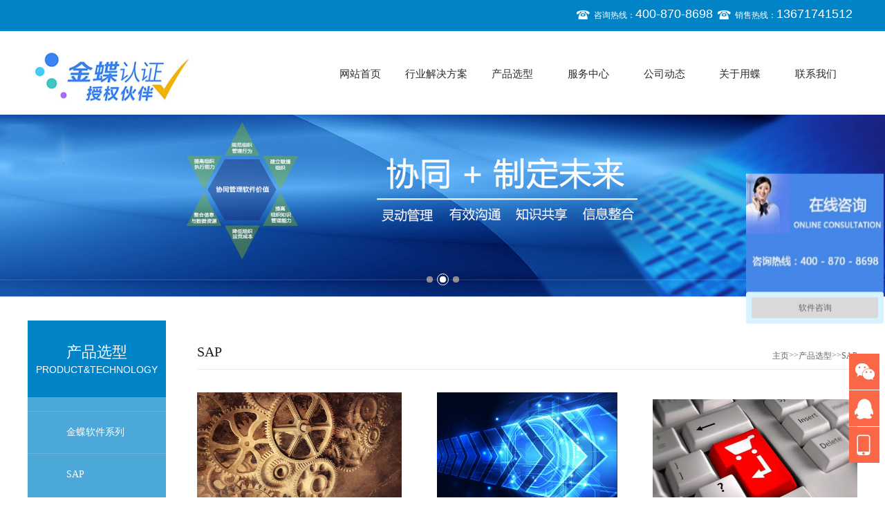

--- FILE ---
content_type: text/html
request_url: http://yondie.com.cn/sap/index.html
body_size: 6401
content:
<!DOCTYPE html>
<html>

<!-- Mirrored from www.yondie.com.cn/sap/ by HTTrack Website Copier/3.x [XR&CO'2014], Wed, 17 Nov 2021 08:49:09 GMT -->
<head>
	<meta charset="utf-8">
	<meta http-equiv="X-UA-Compatible" content="IE=edge" />
	<title>产品选型 /  / SAP-上海用蝶信息科技有限公司</title>
	<meta name="keywords" content="上海金蝶软件服务_上海金蝶_上海金蝶软件_上海财务软件">
	<meta name="description" content="上海金蝶软件服务，领先的企业管理软件,产品包含金蝶K/3Cloud、K/3WISE、KIS旗舰版，为企业提供信息化解决方案，专业的工程师团队助力企业管理提供全面的实施及售后服务！咨询热线：400-870-8698. ">
	<meta name="viewport" content="width=device-width, initial-scale=1, maximum-scale=1, user-scalable=no">
	<link rel="shortcut icon" href="images/favicon.html">
	
	<!-- include main css -->
	<link rel="stylesheet" type="text/css" href="../templets/default/style/slick.css"/>	
    <link rel="stylesheet" type="text/css" href="../templets/default/style/bootstrap.css">  
	<link rel="stylesheet" type="text/css" href="../templets/default/style/jquery.mmenu.all.css"/>
	<link rel="stylesheet" type="text/css" href="../templets/default/style/style.css"/>
	<link rel="stylesheet" type="text/css" href="../templets/default/style/animates.css"/>
	<link rel="stylesheet" type="text/css" href="../templets/default/style/animate.css"/>

	<!--[if lt IE 9]>
    <script src="http://apps.bdimg.com/libs/html5shiv/r29/html5.min.js"></script>
    <script src="http://apps.bdimg.com/libs/respond.js/1.4.2/respond.min.js"></script>
    <![endif]-->



	
</head>
<body>


<div>
	<!--header-->
	<header class="header">
    		<div class="dian_div">
			<div class="container">
				<span style="margin-right"10px;>咨询热线：<a href="tel:400-870-8698"><font size="+1">400-870-8698</font></a></span><span>销售热线：<a href="tel:136717415128"><font size="+1">13671741512</font></a></span>
			</div>
		</div>
		
		<div class="container clearfix">
			<div class="logo">
				<a href="../index.html"><img src="../templets/default/images1/logo.jpg" alt="上海财务软件" title="上海财务软件" /></a>
			</div>
			<a href="#mmenu" class="iconfont phone-nav">
    			 <span class="glyphicon glyphicon-th-list"></span>
    		</a>
			<div class="nav_right">
				<ul>	                                                                                                                                  
	    			<li><a href="../index.html">网站首页</a></li>
                    <li><a href="../territory/index.html" rel="1">行业解决方案</a>
	    				<div class="erji">
                             
                            <a href="../territory/index.html">行业</a>
                             
                            <a href="../area/index.html">领域</a>
                            
	    				</div><li><a href="../product/ruanj/index.html" rel="37">产品选型</a>
	    				<div class="erji">
                             
                            <a href="../product/ruanj/index.html">金蝶软件系列</a>
                             
                            <a href="index.html">SAP</a>
                            
	    				</div><li><a href="../service1/index.html" rel="38">服务中心</a>
	    				<div class="erji">
                             
                            <a href="../service1/index.html">用蝶服务</a>
                             
                            <a href="../service2/index.html">实施方案</a>
                             
                            <a href="../service3/index.html">服务标准</a>
                            
	    				</div><li><a href="../news/index.html" rel="93">公司动态</a>
	    				<div class="erji">
                             
                            <a href="../news/index.html">公司新闻</a>
                             
                            <a href="../case/index.html">成功案例</a>
                            
	    				</div><li><a href="../about/index.html" rel="83">关于用蝶</a>
	    				<div class="erji">
                             
                            <a href="../about/index.html">公司介绍</a>
                             
                            <a href="../cooperation/index.html">伙伴联盟</a>
                             
                            <a href="../honor/index.html">金蝶资质</a>
                            
	    				</div><li><a href="../contact/index.html" rel="92">联系我们</a>
	    				<div class="erji">
                            
	    				</div> 
	    			</li>	    			
	    		</ul>

			</div>
		</div>

		
    
	   		
	</header>
	<section class="banner">
    
    <div><a href="#"><img src="../templets/default/guanggao/n5.jpg" alt="上海金蝶软件服务" title="上海金蝶软件服务" /></a></div> 

    
    	    <div><a href="#"><img src="../templets/default/guanggao/n6.jpg" alt="上海金蝶软件服务" title="上海金蝶软件服务" /></a></div> 

	  	<div><a href="#"><img src="../templets/default/images1/banner_news1.jpg" alt="上海金蝶软件服务" title="上海金蝶软件服务" /></a></div>

  	
	</section>
    
	<div class="zi_com clearfix">
		<div class="zi_left">
		  <div class="top">
				<span class="span1" style="color:#FFF;font-size:22px;">产品选型</span>
                <p class="span2" style="color:#FFF">PRODUCT&TECHNOLOGY</p>
			</div>
			<ul>
　　
　　　<li>　<a href="../product/ruanj/index.html">金蝶软件系列</a></li>
　　
　　　<li>　<a href="index.html">SAP</a></li>
　　     
			</ul>
﻿			<div class="lian">
				<div class="lian_t">
					<span class="span1">联系我们</span>
					<span class="span2">CONTACT</span>
				</div>
				<p>
					地址：上海市杨浦区隆昌路619号2号楼D06室（城市概念创意园区）
				</p><p>销售热线：<a href="tel:13671741512">13671741512 </a>
				</p>	<p>固话热线：<br><a href="tel:021-65126665">021-65126665</a></p>
				<p>
					邮箱：<br/><a href="mailto:jinjn@yondie.com.cn">jinjn@yondie.com.cn</a>
				</p>
				
			</div>
		</div>


<div class="zi_right">
			<div class="bar clearfix">
				<span class="b_tt">SAP</span>
				<span class="curbar"><a href='../index.html'>主页</a>>><a href='../product/ruanj/index.html'>产品选型</a>>><a href='index.html'>SAP</a></span>
			</div>
			<ul class="case_ul clearfix">
                <li>
						<a href="96.html">
							<div class="pic">
                            <img src='../uploads/170113/2-1F113114104H6.jpg' class='vcenter1'/>
								<i></i>
							</div>
							<p>机械</p>
						</a>
					</li><li>
						<a href="97.html">
							<div class="pic">
                            <img src='../uploads/170113/2-1F113115950420.jpg' class='vcenter1'/>
								<i></i>
							</div>
							<p>电子</p>
						</a>
					</li><li>
						<a href="99.html">
							<div class="pic">
                            <img src='../uploads/allimg/170106/2-1F1061359340-L.jpg' class='vcenter1'/>
								<i></i>
							</div>
							<p>消费品</p>
						</a>
					</li><li>
						<a href="98.html">
							<div class="pic">
                            <img src='../uploads/allimg/170106/2-1F1061345350-L.jpg' class='vcenter1'/>
								<i></i>
							</div>
							<p>服装</p>
						</a>
					</li><li>
						<a href="100.html">
							<div class="pic">
                            <img src='../uploads/allimg/170106/2-1F1061413210-L.jpg' class='vcenter1'/>
								<i></i>
							</div>
							<p>离散制造</p>
						</a>
					</li><li>
						<a href="102.html">
							<div class="pic">
                            <img src='../uploads/allimg/170106/2-1F1061FI00-L.jpg' class='vcenter1'/>
								<i></i>
							</div>
							<p>汽车</p>
						</a>
					</li><li>
						<a href="104.html">
							<div class="pic">
                            <img src='../uploads/allimg/170106/2-1F1061H9260-L.jpg' class='vcenter1'/>
								<i></i>
							</div>
							<p>化工</p>
						</a>
					</li><li>
						<a href="103.html">
							<div class="pic">
                            <img src='../uploads/allimg/170106/2-1F1061G4460-L.jpg' class='vcenter1'/>
								<i></i>
							</div>
							<p>化妆品</p>
						</a>
					</li><li>
						<a href="105.html">
							<div class="pic">
                            <img src='../uploads/allimg/170107/2-1F10F15F90-L.jpg' class='vcenter1'/>
								<i></i>
							</div>
							<p>工程建筑</p>
						</a>
					</li><li>
						<a href="106.html">
							<div class="pic">
                            <img src='../uploads/allimg/170107/2-1F10F213400-L.jpg' class='vcenter1'/>
								<i></i>
							</div>
							<p>外贸</p>
						</a>
					</li><li>
						<a href="107.html">
							<div class="pic">
                            <img src='../uploads/allimg/170107/2-1F10F220160-L.jpg' class='vcenter1'/>
								<i></i>
							</div>
							<p>医疗</p>
						</a>
					</li><li>
						<a href="108.html">
							<div class="pic">
                            <img src='../uploads/170113/2-1F113115G4963.jpg' class='vcenter1'/>
								<i></i>
							</div>
							<p>食品</p>
						</a>
					</li><li>
						<a href="109.html">
							<div class="pic">
                            <img src='../uploads/allimg/170107/2-1F10F23H40-L.jpg' class='vcenter1'/>
								<i></i>
							</div>
							<p>流程制造</p>
						</a>
					</li>
				</ul>
			<div class="guan_new">
				<div class="guan_top">
					<span>公司新闻</span>
				</div>
				<ul class="guan_ul2">				
				<li>
						<a href="../news/205.html">金蝶京东强强联手，全新智慧记带来个体智慧门</a><span>2019-10-11</span>
						</li>
<li>
						<a href="../news/204.html">金蝶携手腾讯开出全国首张区块链电子发票！实</a><span>2019-10-11</span>
						</li>
<li>
						<a href="../news/203.html">大企业云服务平台——金蝶云•苍穹盛大发布</a><span>2019-10-11</span>
						</li>
<li>
						<a href="../news/202.html">中国联通与金蝶集团签署战略合作协议</a><span>2019-10-11</span>
						</li>
<li>
						<a href="../news/201.html">温氏股份携手金蝶云•苍穹 数字化成就百年温氏</a><span>2019-10-11</span>
						</li>
 
				</ul>
				
			</div>

		</div>
		
	</div>




<link type="text/css" rel="stylesheet" href="../templets/default/style/estyle.css">


<div class="toolbar">
   <a href="###" class="toolbar-item toolbar-item-weixin">
   <span class="toolbar-layer"></span>
   </a>
      <a target="_blank" href="http://wpa.qq.com/msgrd?V=3&amp;uin=57695841&amp;Site=QQ%e5%ae%a2%e6%9c%8d&amp;Menu=yes" class="toolbar-item toolbar-item-feedback">

   </a>

   <a href="###" class="toolbar-item toolbar-item-app">
    <span class="toolbar-layer"></span>
   </a>

</div>
<style type="text/css">/*手机端没有必要*/
@media (max-width: 767px) {
  .toolbar{display:none;}
}
</style>



<div class="footer">
<div class="footer_com clearfix">
<ul class="di_nav">
             <li>
                <a href="../territory/index.html" rel="1" class="tit">行业解决方案</a> 
                 
                <a href="../territory/index.html">行业</a>
                
                <a href="../area/index.html">领域</a>
                
</li><li>
                <a href="../product/ruanj/index.html" rel="37" class="tit">产品选型</a> 
                 
                <a href="../product/ruanj/index.html">金蝶软件系列</a>
                
                <a href="index.html">SAP</a>
                
</li><li>
                <a href="../service1/index.html" rel="38" class="tit">服务中心</a> 
                 
                <a href="../service1/index.html">用蝶服务</a>
                
                <a href="../service2/index.html">实施方案</a>
                
                <a href="../service3/index.html">服务标准</a>
                
</li><li>
                <a href="../news/index.html" rel="93" class="tit">公司动态</a> 
                 
                <a href="../news/index.html">公司新闻</a>
                
                <a href="../case/index.html">成功案例</a>
                
</li><li>
                <a href="../about/index.html" rel="83" class="tit">关于用蝶</a> 
                 
                <a href="../about/index.html">公司介绍</a>
                
                <a href="../cooperation/index.html">伙伴联盟</a>
                
                <a href="../honor/index.html">金蝶资质</a>
                
</li><li>
                <a href="../contact/index.html" rel="92" class="tit">联系我们</a> 
                 
</li> 
</ul>
<div class="er_right">
<div class="er">
<div class="pic">
<img src="../templets/default/images1/erwei.jpg" alt="" class="vcenter1" />
<i></i>
</div>
<div class="text">
<span>微信公众平台</span>
<span>关注用蝶汇</span>
</div>
</div>
<div class="dian dian1">
<span>服务咨询热线</span>
<a href="tel:400-870-8698">400-870-8698</a>
</div>

<div class="dian dian1">
<span>固定服务电话</span>
<a href="tel:400-870-8698">021-65126665</a>
</div>
                <div class="dian dian2">
<span>咨询电子邮件</span>
<a href="mailto:jinjn@yondie.com.cn">jinjn@yondie.com.cn</a>
</div>
</div>
</div>
<div class="copy">
<span>公司地址：上海市杨浦区隆昌路619号2号楼D06室（城市概念创意园区） 销售热线：13671741512 金经理 </br>
 <a target="_blank" href="http://wap.scjgj.sh.gov.cn/businessCheck/verifKey.do?showType=extShow&amp;serial=9031000020170712084657000001917228-SAIC_SHOW_310000-2021102115083913785&amp;signData=MEUCIHWvXwuOyI8PGorpfA0ss0IveXMUXpQDqTW/JPOIlrASAiEA/TnSSLOS3slcp9do0L+z9s6mqBxfY2gid6ll27MFD74="  style="color:#FF0"><img src="../213.gif">标识编号2021102115083913</a>
 
 <a target="_blank" href="http://www.beian.gov.cn/portal/registerSystemInfo?recordcode=31011002001090" style="color:#FF0" rel="nofollow"><img src="../guohui.png">沪公网安备 31011002001090号</a>
 
 
 
 </span>
<div class="y_a">用蝶科技 <a href="http://beian.miit.gov.cn" style="color:#FF0" rel="nofollow">沪ICP备14021016号-3</a> </div>
</div>
</div>
<!--移动端底部导航-->
<div class="phonefooternav">
<ul class="clearfix">
<li>
<a href="tel:13671741512">
<i class="glyphicon glyphicon-earphone"></i>
<span>联系我们</span>
</a>
</li>
<li>
<a href="../product/index.html">
<i class="glyphicon glyphicon-tasks"></i>
<span>产品选型</span>
</a>
</li>
<li>
<a href="../case/index.html">
<i class="glyphicon glyphicon-inbox"></i>
<span >成功案例</span>
</a>
</li>
<li>
<a href="../index.html">
<i class="glyphicon glyphicon-log-in"></i>
<span>返回首页</span>
</a>
</li>
</ul>
</div>
<!--移动端  Mmenu-->
<nav id="mmenu">
<ul>

   <li><a href="../index.html">网站首页</a></li>



<li> <a href="../territory/index.html" rel="1">行业解决方案</a>
<ul>
 
<li><a href="../territory/index.html">行业</a></li>
 
<li><a href="../area/index.html">领域</a></li>

</ul>
</li><li> <a href="../product/ruanj/index.html" rel="37">产品选型</a>
<ul>
 
<li><a href="../product/ruanj/index.html">金蝶软件系列</a></li>
 
<li><a href="index.html">SAP</a></li>

</ul>
</li><li> <a href="../service1/index.html" rel="38">服务中心</a>
<ul>
 
<li><a href="../service1/index.html">用蝶服务</a></li>
 
<li><a href="../service2/index.html">实施方案</a></li>
 
<li><a href="../service3/index.html">服务标准</a></li>

</ul>
</li><li> <a href="../news/index.html" rel="93">公司动态</a>
<ul>
 
<li><a href="../news/index.html">公司新闻</a></li>
 
<li><a href="../case/index.html">成功案例</a></li>

</ul>
</li><li> <a href="../about/index.html" rel="83">关于用蝶</a>
<ul>
 
<li><a href="../about/index.html">公司介绍</a></li>
 
<li><a href="../cooperation/index.html">伙伴联盟</a></li>
 
<li><a href="../honor/index.html">金蝶资质</a></li>

</ul>
</li> 

 <li><a href="../contact/index.html">联系我们</a></li>
     
</ul>

</nav>

</div>





<!--Include Js-->
<script src="http://apps.bdimg.com/libs/jquery/1.8.3/jquery.min.js" type="text/javascript" charset="utf-8"></script>
<script type="text/javascript">
$(document).ready(function(){
$(".news_show img").wrap('<div class="n_s_img"></div>');
$(".news_show img").after('<i>');
$(".news_show img").addClass('vcenter');
$(".nav_right ul li a").each(function(){  
        $this = $(this);  
        if($this[0].href==String(window.location)){  
            $this.addClass("active");  
$(".erji a").removeClass("active"); 
        }  
    }); 
   }); 
</script>

<!--移动端导航-->
<script src="../templets/default/js1/jquery.mmenu.all.min.js" type="text/javascript" charset="utf-8"></script>
<script src="../templets/default/js1/wow.min.js" type="text/javascript" charset="utf-8"></script>
<script src="../templets/default/js1/public.js" type="text/javascript" charset="utf-8"></script>

<!--slick-->
<script src="../templets/default/js1/slick.min.js" type="text/javascript" charset="utf-8"></script>
<script type="text/javascript">
   
$(".banner").slick({
fade: false,

autoplay:true,
arrows: false,
dots:true,

})

</script>

<!--placeholder-->
<script src="../templets/default/js1/jquery.placeholder.min.js" type="text/javascript" charset="utf-8"></script>
<script type="text/javascript">
$(function(){ $('input, textarea').placeholder(); });
</script>

<!--<script src="//cdn.bootcss.com/bootstrap/3.3.5/js/bootstrap.min.js"></script>-->
<script>
if (!(/msie [6|7|8|9]/i.test(navigator.userAgent))){
new WOW().init();
};
</script>

<script>
var _hmt = _hmt || [];
(function() {
  var hm = document.createElement("script");
  hm.src = "https://hm.baidu.com/hm.js?b54934037383a20a36f1776af23e68ea";
  var s = document.getElementsByTagName("script")[0]; 
  s.parentNode.insertBefore(hm, s);
})();
</script>


</body>

<!-- Mirrored from www.yondie.com.cn/sap/ by HTTrack Website Copier/3.x [XR&CO'2014], Wed, 17 Nov 2021 08:50:16 GMT -->
</html>
	


--- FILE ---
content_type: text/css
request_url: http://yondie.com.cn/templets/default/style/style.css
body_size: 12753
content:
@charset "utf-8";
.home-top-grid1 {
  background: rgba(11, 100, 143, 0.7);
  transition: 0.5s all;
}
.home-top-grid2 {
  background: rgba(226, 23, 55, 0.5);
  transition: 0.5s all;
}
.home-top-grid3 {
  background: rgba(11, 100, 143, 0.4);
  transition: 0.5s all;
}
.clearfix {
  _zoom: 1;
}
.clearfix:after {
  clear: both;
  content: '.';
  display: block;
  width: 0;
  height:0;
  visibility: hidden;
}
.clear {
  overflow: hidden;
  _zoom: 1;
}


img {
  max-width: 100%;
}
.vcenter {

  top: 0;
  right: 0;
  bottom: 0;
  left: 0;
  max-width: 100%;

  display: block;
  vertical-align: middle;
  margin: auto;
}


.vcenter1 {
  position: absolute;
  top: 0;
  right: 0;
  bottom: 0;
  left: 0;
  max-width: 100%;
  max-height: 100%;
  display: block;
  vertical-align: middle;
  margin: auto;
}




.icenter img{
    width: auto;  
    height: auto;  
    max-width: 100%;  
    max-height: 100%;     
}





li {
  list-style: none;
}
.tHide {
  text-overflow: ellipsis;
  overflow: hidden;
  white-space: nowrap;
}
.blockFull {
  display: block;
  width: 100%;
  height: 100%;
  position: relative;
}
.relative {
  position: relative;
}
a {
  color: #666;
}

a:visited
{
text-decoration: none;
}

a:hover {
text-decoration: none;
}

h1,
h2,
h3,
h4,
h5,
h6,
ul,
li {
  margin: 0;
  padding: 0;
}
img {
  border: 0;
}
.container {
  max-width: 1200px;
  margin: auto;
  padding: 0px;
  width: 98%;
}
body {
  font-family: "微软雅黑";
  min-width: 320px;
  overflow-x:hidden;

}
/*-header-*/
.header {
  clear: both;
}
/*-banner-*/
.banner {
  position: relative;
  text-align: center;
  overflow: hidden;
  padding-bottom:25px;
}
.banner img {
  max-width: 100%;
  margin: auto;
}
/*-phone-nav-*/
.phone-nav {
  position: absolute;
  right: 1%;
  margin-right: 15px;
  display: none;
  color: #fff;
  z-index: 9;
  padding-top: 19px;
}
.phone-nav span {
  color: #000;
  font-size: 30px;
}
@media (max-width: 1000px) {
  .phone-nav {
    display: block;
  }
}
.header {
  background: #ffffff;
}
.header .logo {
  width: 20%;
  float: left;
  padding-top: 7px;
}
@media (max-width: 1000px) {
  .header .logo {
    padding: 0px;
    width: 50%;
  }
}
.header .nav_right {
  width: 75%;
  float: right;
}
.header .nav_right ul {
  width: 86%;
  float: right;
}
.header .nav_right ul li {
  float: left;
  width: 14.2%;
  box-sizing: border-box;
  position: relative;
  height: 120px;
}
.header .nav_right ul li a{
  color: #2c2c2c;
  font-size: 15px;
  text-align: center;
  display: block;
  width: 100%;
  height:100%; 
  line-height:125px;
}
.header .nav_right ul li .erji {
  position: absolute;
  z-index: 9999;
  background: #0083c7;
  width: 100%;
  display: none;
}
.header .nav_right ul li .erji a {
  display: block;
  color: #fff;
  width: 100%;
  text-align: center;
  line-height: 30px;
  height: 30px;
  overflow: hidden;
  font-size: 14px;
}
.header .nav_right ul li .erji a:hover {
  background: #4ca8d8;
}
.header .nav_right ul li:hover {
  background: #0083c7;
}
.header .nav_right ul li:hover a {
  color: #fff;
}
.header .nav_right ul li:hover .erji {
  display: block;
}


.header .nav_right ul li a.active{
  background: #0083c7;
  color: #fff;


}


.header .nav_right .yuyan {
  width: 12%;
  min-width: 100px;
  background: url(../images1/yu.jpg) no-repeat left;
  height: 40px;
  float: right;
  margin-top: 50px;
  line-height: 40px;
  cursor: pointer;
}
.header .nav_right .yuyan span {
  font-size: 12px;
  color: #666666;
  margin-left: 45px;
  display: inline-block;
  background: url(../images1/yu_xia.html) no-repeat right;
  padding-right: 20px;
}
.header .nav_right .yuyan i {
  font-style: normal;
  position: relative;
  z-index: 999;
  display: none;
  background: #fff;
  text-align: center;
}
.header .nav_right .yuyan i a {
  display: block;
  line-height: 25px;
  height: 25px;
  color: #666;
  font-size: 12px;
}
@media (max-width: 1000px) {
  .header .nav_right {
    display: none;
  }
}
@media (max-width: 1000px) {
  .header .container {
    padding: 10px 0px;
  }
}
.dian_div {
  background: #0083c7;
}
.dian_div .container {
  color: #fff;
  text-align: right;
  font-size: 12px;
  line-height: 45px;
}
.dian_div .container span {
  background: url(../images1/dian.png) no-repeat left;
  padding-left: 25px;
  display: inline-block;
  line-height: 25px;
  padding-right: 7px;

}
.dian_div .container a {
  font-size: 16px;
  font-family: arial;
  color: #fff;
  display: inline-block;
  line-height: 25px;
}
.banner {
  overflow: hidden;
}
.banner .slick-dots {
  position: relative;
  bottom: 30px;
}
.banner .slick-dots:after {
  content: "";
  width: 100%;
  border: 1px solid rgba(255, 255, 255, 0.1);
  position: absolute;
  left: 0%;
  top: 50%;
  margin-top: -0.5px;
}
.banner .slick-dots li {
  position: relative;
  margin: 0px 5px;
}
.banner .slick-dots li button {
  background: #8f898b;
  height: 9px;
  width: 9px;
}
.banner .slick-dots .slick-active button {
  background: #ffffff;
}
.banner .slick-dots .slick-active:after {
  content: "";
  height: 17px;
  width: 17px;
  border: 1px solid #fff;
  border-radius: 50%;
  position: absolute;
  top: -4px;
  left: -4px;
}
.home_pro {
  background: url(../images1/bg.html);
}
.home_pro .pro_nei {
  max-width: 1200px;
  width: 98%;
  margin: auto;
}
.pro_com {
  padding-top: 3%;
}
.pro_com .p_left {
  width: 49.5%;
  float: left;
  position: relative;
}
.pro_com .p_left i {
  display: block;
  padding-bottom: 79.3103448275862%;
}
.pro_com .p_left .zhe_a {
  position: absolute;
  top: 0px;
  left: 0px;
  width: 100%;
  height: 100%;
  background: url(../images1/zhe_bg.png);
  vertical-align: middle;
  display: table-cell;
  text-align: center;
  padding: 30% 0px;
  display: none;
}
.pro_com .p_left .zhe_a img {
  max-width: 100%;
  max-height: 100%;
}
.pro_com .p_left .zhe_a span {
  display: block;
  color: #fff;
  width: 98%;
  margin: auto;
}
.pro_com .p_left .zhe_a .zw {
  font-size: 14px;
  font-weight: 700;
  line-height: 20px;
  height: 20px;
  overflow: hidden;
  margin-top: 5%;
}
.pro_com .p_left .zhe_a .yw {
  font-family: webfont;
  font-size: 12px;
  height: 30px;
  line-height: 30px;
  overflow: hidden;
}
.pro_com .p_left:hover .zhe_a {
  display: block;
}
.pro_com .p_right {
  width: 49.8%;
  float: right;
}
.pro_com .p_right ul li {
  width: 49.5%;
  float: left;
  margin-right: 1%;
  margin-bottom: 0.7%;
  position: relative;
}
.pro_com .p_right ul li:nth-child(2n+2) {
  margin-right: 0px;
}
.pro_com .p_right ul li .pic {
  position: relative;
}
.pro_com .p_right ul li .pic i {
  display: block;
  padding-bottom: 79.3103448275862%;
}
.pro_com .p_right ul li .zhe_a {
  position: absolute;
  top: 0px;
  left: 0px;
  width: 100%;
  height: 100%;
  background: url(../images1/zhe_bg.png);
  vertical-align: middle;
  display: table-cell;
  text-align: center;
  padding: 20% 0px;
  display: none;
}
.pro_com .p_right ul li .zhe_a img {
  max-width: 100%;
  max-height: 100%;
}
.pro_com .p_right ul li .zhe_a span {
  display: block;
  color: #fff;
  width: 98%;
  margin: auto;
}
.pro_com .p_right ul li .zhe_a .zw {
  font-size: 14px;
  font-weight: 700;
  line-height: 20px;
  height: 20px;
  overflow: hidden;
  margin-top: 5%;
}
.pro_com .p_right ul li .zhe_a .yw {
  font-family: webfont;
  font-size: 12px;
  height: 30px;
  line-height: 30px;
  overflow: hidden;
}
.pro_com .p_right ul li:hover .zhe_a {
  display: block;
}
@media (max-width: 768px) {
  .pro_com .p_left {
    width: 100%;
    margin-bottom: 10px;
  }
  .pro_com .p_right {
    width: 100%;
  }
}
@media (max-width: 480px) {
  .pro_com .p_right {
    width: 100%;
  }
  .pro_com .p_right ul li {
    width: 100%;
    margin-right: 0px;
    margin-bottom: 10px;
  }
}
.top_all {
  text-align: center;
  position: relative;
  overflow: hidden;
}
.top_all h3 {
  border-bottom: 3px solid #0083c7;
  font-size: 28px;
  color: #333333;
  width: 220px;
  line-height: 50px;
  text-align: center;
  height: 50px;
  overflow: hidden;
  margin: auto;
}
.top_all span {
  font-family:Arial, Helvetica, sans-serif;
  color: #afafaf;
  font-size: 14px;
  display: inline-block;
  margin-top: 10px;
}
.top_all:after {
  content: url(../images1/you.html);
  position: absolute;
  right: 0px;
  bottom: 5px;
}
.top_all:before {
  content: url(../images1/zuo.html);
  position: absolute;
  left: 0px;
  bottom: 5px;
}
@media (max-width: 768px) {
  .top_all:after {
    display: none;
  }
  .top_all:before {
    display: none;
  }
}


.box2{ background: url(../images1/about_bg.jpg); color:#FFF;}
.box2 .sy-abimg{ width: 100%; padding:10px;}
.box2 .sy-abimg img{ width: 100%; height: auto;}
.box2 .sy-abtxt{ width: 100%; padding-top: 15px; line-height: 1.7;}
.box2 .sy-abtxt h2{ font-size: 18px; padding-bottom: 8px;}
.box2 a.sy-gdbtn{ display: block; width: 50%; border: 1px #007bc1 solid; color: #007bc1; height: 40px; line-height: 40px; text-align: center; margin: 10px auto; background-color:#FFF;}
.box2 a.sy-gdbtn:hover,.box2 a.sy-gdbtn:active{ background: #F60; color: #fff;}



.fl {
    float: left;
}


.fr {
    float: right;
}


@media (min-width: 768px) {

	.box2 .sy-abimg{ width: 50%;}
	.box2 .sy-abtxt{ width: 48%; }
	.box2 .sy-abtxt p{ height: 95px; overflow: hidden;}

}
@media (min-width: 992px) {
.box2 .sy-abtxt{ padding-top: 40px; }
.box2 .sy-abtxt p{ height: auto;}
.box2 a.sy-gdbtn{ margin-top: 20px;}	
.box2 .sy-abtxt h2{ margin-bottom: 15px;}
}




.home_news {
  background: #ffffff;
  padding: 3% 0px 1%;
}
.home_news .top_all {
  margin-bottom: 3%;
}
.home_news .news_com {
  max-width: 1200px;
  margin: auto;
  width: 98%;
}
.home_news .news_com .n_left {
  width: 44.5%;
  float: left;
  position: relative;
}
.home_news .news_com .n_left .imgd {
  position: relative;
  margin-bottom: 10px;
  overflow: hidden;
}
.home_news .news_com .n_left .imgd i {
  display: block;
  padding-bottom: 25.89118198874296%;
}
.home_news .news_com .n_left .imgd img {
  transition: 0.3s;
}
.home_news .news_com .n_left .imgd img:hover {
  transform: scale(1.1);
}
.home_news .news_com .n_left .imgd .ri {
  position: absolute;
  background: #0083c7;
  z-index: 9999;
  top: 0px;
  left: 0px;
  color: #fff;
  font-family:"Lucida Console", Monaco, monospace;
  padding: 5px 10px;
  max-width: 99px;
}
.home_news .news_com .n_left .imgd .ri i {
  font-style: normal;
  font-size: 40px;
  font-weight: 700;
  height: 40px;
  line-height: 40px;
  width: 98%;
  margin: auto;
  display: block;
  text-align: center;
  overflow: hidden;
}
.home_news .news_com .n_left .imgd .ri time {
  font-size: 13px;
  width: 98%;
  margin: auto;
  display: block;
  height: 20px;
  line-height: 20px;
  overflow: hidden;
}
@media (max-width: 480px) {
  .home_news .news_com .n_left .imgd .ri i {
    font-size: 20px;
    height: 25px;
    line-height: 25px;
  }
  .home_news .news_com .n_left .imgd .ri time {
    font-size: 10px;
  }
}
.home_news .news_com .n_left h4 {
  color: #333333;
  font-size: 18px;
  line-height: 30px;
  height: 30px;
  overflow: hidden;
  width: 100%;
}
.home_news .news_com .n_left h4 a:hover {
  color: #0083c7;
}
.home_news .news_com .n_left p {
  font-size: 14px;
  max-height: 80px;
  color: #666;
  line-height: 20px;
  margin: 10px 0px;
  overflow: hidden;
}
.home_news .news_com .n_left .more {
  width: 160px;
  height: 36px;
  background: #0083c7;
  display: block;
  text-align: center;
  line-height: 36px;
  color: #fff;
  font-size: 12px;
  margin-top: 20px;
  transition: 0.3s;
}
.home_news .news_com .n_left .more:hover {
  background: #fe9d00;
}
.home_news .news_com .n_right {
  width: 52.5%;
  float: right;
}
.home_news .news_com .n_right ul li {
  border-bottom: 1px solid #ededed;
  padding: 10px 0px;
}
.home_news .news_com .n_right ul li .ri {
  width: 15%;
  float: left;
  font-family:"Lucida Console", Monaco, monospace;
  max-width: 90px;
  color: #a4a4a4;
  font-weight: 500;
  text-align: center;
}
.home_news .news_com .n_right ul li .ri i {
  font-style: normal;
  font-size: 50px;
  font-weight: 700;
  height: 48px;
  line-height: 48px;
  width: 98%;
  margin: auto;
  display: block;
  overflow: hidden;
  margin-bottom: 3px;
}
.home_news .news_com .n_right ul li .ri time {
  font-size: 17px;
  width: 98%;
  margin: auto;
  display: block;
  height: 20px;
  line-height: 20px;
  overflow: hidden;
}
.home_news .news_com .n_right ul li .wen_nei {
  width: 84%;
  float: right;
}
.home_news .news_com .n_right ul li .wen_nei h4 {
  font-size: 16px;
  line-height: 24px;
  height: 24px;
  color: #333333;
  margin-bottom: 6px;
  overflow: hidden;
  width: 100%;
}
.home_news .news_com .n_right ul li .wen_nei p {
  color: #666;
  font-size: 12px;
  height: 40px;
  line-height: 20px;
  overflow: hidden;
}
.home_news .news_com .n_right ul li:last-child {
  border-bottom: none;
}
.home_news .news_com .n_right ul li:hover .wen_nei h4 {
  color: #0083c7;
}
@media (max-width: 768px) {
  .home_news .news_com .n_left {
    width: 100%;
    margin-bottom: 10px;
  }
  .home_news .news_com .n_right {
    width: 100%;
  }
}
@media (max-width: 480px) {
  .home_news .news_com .n_right ul li .ri {
    width: 20%;
  }
  .home_news .news_com .n_right ul li .ri i {
    font-size: 36px;
    height: 40px;
    line-height: 40px;
  }
  .home_news .news_com .n_right ul li .ri time {
    font-size: 12px;
  }
  .home_news .news_com .n_right ul li .wen_nei {
    width: 79%;
  }
}
.links {
  border-top: 1px solid #e8e8e8;
  padding-top: 10px;
  margin-top: 5%;
}
.links span {
  width: 5%;
  max-width: 60px;
  float: left;
  background: url(../images1/link_bg.html) no-repeat left top;
  display: block;
  line-height: 32px;
  color: #333333;
  font-size: 14px;
}
.links .link_a {
  width: 94%;
  float: right;
  line-height: 32px;
}
.links .link_a a {
  display: inline-block;
  padding: 0px 5px;
  line-height: 32px;
  font-size: 14px;
  color: #666;
}
.links .link_a a:hover {
  color: #0083c7;
}
@media (max-width: 768px) {
  .links span {
    width: 10%;
    float: left;
  }
  .links .link_a {
    width: 84%;
    float: right;
  }
}
@media (max-width: 640px) {
  .links span {
    width: 100%;
  }
  .links .link_a {
    width: 100%;
  }
}
.footer {
  background: #353535;
  width: 100%;
  margin-top: 2%;
}
@media (max-width: 768px) {
  .footer {
    padding-bottom: 90px;
  }
}
.footer_com {
  max-width: 1200px;
  width: 98%;
  margin: auto;
  padding: 3% 0px;
}
.footer_com .di_nav {
  width: 55%;
  float: left;
}
.footer_com .di_nav li {
  width: 20%;
  float: left;
  border-left: 1px solid #4a4a4a;
  padding-left: 15px;
}
.footer_com .di_nav li a {
  display: block;
  color: #959595;
  font-size: 12px;
  line-height: 24px;
  height: 24px;
  overflow: hidden;
  width: 100%;
}
.footer_com .di_nav li a:hover {
  color: #0083c7;
}
.footer_com .di_nav li .tit {
  font-size: 14px;
  line-height: 24px;
  height: 24px;
  width: 100%;
  color: #fff;
  margin-bottom: 10px;
}
.footer_com .er_right {
  width: 40%;
  float: right;
}
.footer_com .er_right .er {
  width: 22%;
  float: left;
}
.footer_com .er_right .er .pic {
  position: relative;
}
.footer_com .er_right .er .pic i {
  display: block;
  padding-bottom: 100%;
}
.footer_com .er_right .er .pic img {
  padding: 10px;
  border: 1px solid #606060;
  box-sizing: content-box;
}
.footer_com .er_right .er .text {
  color: #fff;
  text-align: center;
  margin-top: 20px;
  padding-left: 10px;
}
.footer_com .er_right .er .text span {
  display: block;
  line-height: 25px;
  height: 25px;
  width: 100%;
  overflow: hidden;
  font-size: 14px;
}
.footer_com .er_right .er .text span:last-child {
  color: #aeaeae;
  font-size: 12px;
}
.footer_com .er_right .dian {
  width: 67%;  
  float: right;
  padding-left: 52px;
}

.footer_com .er_right .dian1{
background: url(../images1/di_dian.png) no-repeat left;
}

.footer_com .er_right .dian2{
background: url(../images1/di_mail.png) no-repeat left;
}




.footer_com .er_right .dian span {
  display: block;
  color: #fff;
  font-size: 16px;
}
.footer_com .er_right .dian a {
  display: block;
  color: #ff9a00;
  font-size: 31px;
  font-family:"Times New Roman", Times, serif;
  word-wrap: break-word;
}
@media (max-width: 768px) {
  .footer_com .di_nav {
    display: none;
  }
  .footer_com .er_right {
    width: 100%;
    padding: 5% 0px;
  }
  .footer_com .er_right .er {
    width: 30%;
  }
  .footer_com .er_right .er .pic i {
    padding-bottom: 31.25%;
  }
  .footer_com .er_right .dian {
    width: 60%;
  }
}
@media (max-width: 480px) {
  .footer_com .er_right .er {
    width: 100%;
  }
  .footer_com .er_right .er .text {
    padding-left: 0px;
  }
  .footer_com .er_right .dian {
    width: 100%;
    display: none;
  }
  .footer_com .er_right .dian span {
    font-size: 14px;
  }
  .footer_com .er_right .dian a {
    font-size: 18px;
  }
}
.copy {
  max-width: 1200px;
  width: 98%;
  margin: auto;
  border-top: 1px solid #484848;
  padding: 5px 0px;
  color:#FFF;
  font-size: 14px;
}

.copy .amap a{
	color:fff;
}

.copy .amap:hover {
  color:#FF0;
}
.copy span {
  width: 60%;
  display: inline-block;
}
.copy .y_a {
  float: right;
}
.copy .y_a .map {
  margin-right: 10px;
  display: none;
}
.copy .y_a .map:hover {
   color:#FF0;
}
@media (max-width: 640px) {
  .copy {
    text-align: center;
  }
  .copy .amap {
    display: none;
  }
  .copy span {
    width: 100%;
  }
  .copy .y_a {
    float: none;
    width: 100%;
    margin-top: 10px;
  }
  .copy .y_a .map {
    display: inline-block;
  }
}
.zi_com {
  max-width: 1200px;
  width: 98%;
  margin: auto;
}
.zi_com .zi_left {
  width: 16.7%;
  float: left;
}
.zi_com .zi_left .top {
  background: #0083c7;
  padding: 30px 0px 20px;
  text-align: center;
}
.zi_com .zi_left .top span {
  display: block;
  color: #fff;
  font-weight: 500;
}
.zi_com .zi_left .top .span1 a:link {
  font-size: 20px;
  color:#FF0;
}
.zi_com .zi_left .top .span2 {
  font-size: 14px;
  font-family: arial;
}
@media (max-width: 480px) {
  .zi_com .zi_left .top {
    padding: 15px 0px 10px;
  }
}
.zi_com .zi_left ul {
  background: #4ca8d8;
  padding-bottom: 10%;
}
.zi_com .zi_left ul li {
  border-top: 1px solid #67b5de;
}
.zi_com .zi_left ul li a {
  height: 20px;
  line-height: 20px;
  color: #fff;
  display: block;
  background: #4ca8d8;
  padding-left: 28%;
  font-size: 14px;
  overflow: hidden;
  width: 100%;
  padding-right: 5px;
}
.zi_com .zi_left ul li a:hover {
  background: #0083c7;
  font-size: 14px;
  font-weight: 700;
}
.zi_com .zi_left ul li .er {
  padding: 3% 0px;
}
.zi_com .zi_left ul li .er a {
  background: #4ca8d8;
  font-size: 12px;
  height: 26px;
  line-height: 26px;
  font-weight: 500;
  width: 100%;
  padding-right: 5px;
  overflow: hidden;
}
.zi_com .zi_left ul li .er a:hover {
  background: #0083c7;
  font-weight: 500;
  font-size: 12px;
}

.zi_com .zi_left ul .active a {
  background: #0083c7;
  font-size: 14px;
  font-weight: 700;
}


@media (max-width: 480px) {
  .zi_com .zi_left  {
	  display:none;
  }
}

@media (max-width: 480px) {
  .zi_com .zi_left ul {
    padding-bottom: 5%;
  }
}
.zi_com .zi_left .lian {
  border: 1px solid #e6e6e6;
  padding: 10px 20px 10px 20px;
  margin: 20px 0px;
}
.zi_com .zi_left .lian .lian_t {
  background: url(../images1/zi_dian.png) no-repeat left top;
  padding-left: 60px;
}
.zi_com .zi_left .lian .lian_t span {
  display: block;
}
.zi_com .zi_left .lian .lian_t .span1 {
  color: #0083c7;
  font-size: 20px;
}
.zi_com .zi_left .lian .lian_t .span2 {
  color: #999999;
  font-size: 13px;
}
.zi_com .zi_left .lian p {
  line-height: 16px;
  color: #666;
  font-size: 14px;
  border-bottom: 1px dashed #dfdfdf;
  padding: 10px 0px;
}
.zi_com .zi_left .lian p a:hover {
  color: #0083c7;
}
.zi_com .zi_right {
  width: 79.6%;
  float: right;
}
.zi_com .zi_right .bar {
  border-bottom: 1px solid #eaeaea;
  padding: 30px 0px 10px;
}
.zi_com .zi_right .bar .b_tt {
  float: left;
  font-size: 20px;
  color: #1f1f1f;
  display: block;
  height: 30px;
  line-height: 30px;
  width: 20%;
  overflow: hidden;
}
.zi_com .zi_right .bar .curbar {
  float: right;
  text-align: right;
  font-size: 12px;
  color: #6e6e6e;
  width: 78%;
  vertical-align: middle;
  margin-top: 12px;
}
.zi_com .zi_right .bar .curbar a {
  max-width: 100px;
  overflow: hidden;
  height: 18px;
  line-height: 18px;
  display: inline-block;
  vertical-align: top;
}
.zi_com .zi_right .bar .curbar a:hover {
  color: #0083c7;
}
.zi_com .zi_right .bar .curbar i {
  font-style: normal;
  max-width: 100px;
  overflow: hidden;
  height: 18px;
  line-height: 18px;
  display: inline-block;
  vertical-align: top;
}
@media (max-width: 640px) {
  .zi_com .zi_right .bar .b_tt {
    width: 100%;
  }
  .zi_com .zi_right .bar .curbar {
    width: 100%;
    text-align: left;
  }
}
@media (max-width: 1024px) {
  .zi_com .zi_left {
    width: 21%;
  }
  .zi_com .zi_right {
    width: 76%;
  }
  .zi_com .zi_right .bar {
    padding: 10px 0px 10px;
  }
}
@media (max-width: 960px) {
  .zi_com .zi_left {
	  display:none;
  }
  .zi_com .zi_right {
    width: 100%;
  }
  .zi_com .zi_right .bar {
    padding: 10px 0px 10px;
  }
}
.pro_ul {
  padding: 5% 0px;
  overflow: hidden;
}
.pro_ul li {
  width: 29.4%;
  float: left;
  margin-right: 5.9%;
  position: relative;
  cursor: pointer;
  margin-top: 20px;
}
.pro_ul li .pic {
  position: relative;
  overflow: hidden;
}
.pro_ul li .pic i {
  display: block;
  padding-bottom: 82.14285714285714%;
}
.pro_ul li .pic .zhe_a {
  background: url(../images1/zhe_bg.png);
  position: absolute;
  width: 100%;
  height: 100%;
  top: 0px;
  left: 0px;
  display: none;
}
.pro_ul li:nth-child(3n+3) {
  margin-right: 0px;
}
.pro_ul li:nth-child(3n+3):after {
  display: none;
}
.pro_ul li:after {
  content: "";
  border-right: 1px dashed #ccc;
  height: 100%;
  position: absolute;
  top: 0px;
  right: -9.95%;
}
.pro_ul li:before {
  content: "";
  border-bottom: 1px dashed #ccc;
  width: 120%;
  position: absolute;
  bottom: 0px;
  left: 0px;
}
.pro_ul li .text {
  padding: 3% 0px 20%;
}
.pro_ul li .text h4 {
  color: #606a71;
  font-size: 14px;
  height: 30px;
  line-height: 30px;
  width: 98%;
  overflow: hidden;
}
.pro_ul li .text span {
  height: 1px;
  background: #c9c9c9;
  width: 104px;
  display: block;
  vertical-align: top;
  margin: 15px 0px 20px;
  width: 37%;
}
.pro_ul li .text .more {
  background: #999999;
  color: #fff;
  font-size: 12px;
  font-family: arial;
  width: 75px;
  display: block;
  height: 28px;
  line-height: 28px;
  border: 1px solid #8c8c8c;
  position: relative;
  text-align: center;
}
.pro_ul li .text .more:after {
  width: 71px;
  height: 24px;
  border: 1px solid #adadad;
  content: "";
  position: absolute;
  top: 1px;
  left: 1px;
}
.pro_ul li:hover .pic .zhe_a {
  display: block;
}
.pro_ul li:hover .text span {
  background: #0083c7;
}
.pro_ul li:hover .text .more {
  background: #0083c7;
  border: 1px solid #0083c7;
}
.pro_ul li:hover .text .more:after {
  border: 1px solid #0083c7;
}
@media (max-width: 640px) {
  .pro_ul li {
    width: 48%;
    margin-right: 4%;
  }
  .pro_ul li:nth-child(3n+3) {
    margin-right: 4%;
  }
  .pro_ul li:nth-child(3n+3):after {
    display: block;
  }
  .pro_ul li:nth-child(2n+2) {
    margin-right: 0px;
  }
  .pro_ul li:nth-child(2n+2):after {
    display: none;
  }
  .pro_ul li:after {
    content: "";
    border-right: 1px dashed #ccc;
    height: 100%;
    position: absolute;
    top: 0px;
    right: -3.95%;
  }
}
.page {
  margin: 20px 0px 40px 0px;
  text-align: center;
}
.page a {
  display: inline-block;
  vertical-align: middle;
  font-size: 15px;
  font-family: arial;
  margin: 0px 3px;
  color: #666666;
}
.page a:hover {
  text-decoration: underline;
  color: #821e20;
}
.page .active {
  text-decoration: underline;
  color: #821e20;
}
.page .ye {
  display: inline-block;
  height: 30px;
  width: 30px;
  background: #c2c2c2;
  border-radius: 50%;
  position: relative;
}
.page .ye:hover {
  background: #0083c7;
}
.page .ye1:after {
  content: "";
  width: 0px;
  height: 0px;
  border: 7px solid transparent;
  border-right-color: #fff;
  position: absolute;
  top: 7px;
  left: 3px;
}
.page .ye2:after {
  content: "";
  width: 0px;
  height: 0px;
  border: 7px solid transparent;
  border-left-color: #fff;
  position: absolute;
  top: 7px;
  right: 3px;
}
.guan_new .guan_ul li {
  width: 49%;
  margin-right: 2%;
  float: left;
}
.guan_new .guan_ul li a {
  display: block;
  width: 100%;
  height: 100%;
}
.guan_new .guan_ul li time {
  font-family: tahoma;
  font-size: 14px;
  color: #999999;
  line-height: 30px;
  height: 30px;
  width: 100%;
  overflow: hidden;
}
.guan_new .guan_ul li h4 {
  font-size: 16px;
  color: #333333;
  line-height: 40px;
  height: 40px;
  width: 100%;
  overflow: hidden;
  font-weight: 700;
}
.guan_new .guan_ul li p {
  font-size: 13px;
  color: #666666;
  line-height: 21px;
  height: 42px;
  overflow: hidden;
}
.guan_new .guan_ul li span {
  width: 109px;
  height: 30px;
  background: #c7c7c7;
  color: #fff;
  font-size: 14px;
  font-family: arial;
  display: block;
  line-height: 30px;
  text-align: center;
  margin: 20px 0px;
}
.guan_new .guan_ul li:last-child {
  margin-right: 0px;
}
.guan_new .guan_ul li:hover h4 {
  color: #0083c7;
}
.guan_new .guan_ul li:hover span {
  background: #0083c7;
}
@media (max-width: 640px) {
  .guan_new .guan_ul li {
    width: 100%;
    margin-bottom: 10px;
    border-bottom: 1px dashed #f3f3f3;
    margin-right: 0px;
  }
}
.guan_new .guan_ul2 li {
  line-height: 39px;
  height: 39px;
}
.guan_new .guan_ul2 li a {
  width: 80%;
  float: left;
  display: block;
  color: #666;
  height: 39px;
  overflow: hidden;
  background: url(../images1/new_li.html) no-repeat 6px center;
  padding-left: 18px;
}
.guan_new .guan_ul2 li span {
  width: 20%;
  float: right;
  color: #999;
  display: block;
  height: 39px;
  overflow: hidden;
  text-align: right;
  padding-right: 6px;
}
.guan_new .guan_ul2 li:nth-child(2n+2) {
  background: #f6f6f6;
}
.guan_new .guan_ul2 li:hover a {
  color: #0083c7;
}
.guan_top {
  border-bottom: 1px solid #f3f3f3;
  font-size: 20px;
  color: #333333;
  font-weight: 700;
  margin-bottom: 20px;
  padding: 8px;
  position: relative;
}

.guan_top span {
  width: 180px;
  height: 30px;
  line-height: 30px;
  overflow: hidden;
  display: inline-block;
}
/*移动端底部导航*/
.phonefooternav {
  position: fixed;
  bottom: 0;
  width: 100%;
  display: none;
  z-index: 99999;
}
.phonefooternav ul li {
  width: 25%;
  background: #494949;
  float: left;
  padding: 10px 0;
  border-right: 1px solid #666;
  list-style: none;
}
.phonefooternav ul li a {
  display: block;
  color: #fff;
  text-align: center;
}
.phonefooternav ul li a i {
  display: block;
  font-size: 20px;
  padding: 10px 0;
}
@media (max-width: 768px) {
  .phonefooternav {
    display: block;
  }
}
@media (max-width: 480px) {
  .phonefooternav ul li {
    padding: 3px 0px;
  }
}
.zy_q a {
  display: inline-block;
  float: left;
}
/*相关产品*/
.guan_pro .pro_ul {
  padding: 0px 0px 3%;
}
/*产品详情页面*/
.pro_s1 {
  padding: 4% 0px;
}
.pro_s1 .ps1_left {
  width: 51%;
  float: left;
  position: relative;
}
.pro_s1 .ps1_left i {
  display: block;
  padding-bottom: 77.32793522267207%;
}
.pro_s1 .ps1_right {
  width: 46%;
  float: right;
}
.pro_s1 .ps1_right h3 {
  font-size: 20px;
  color: #333333;
  font-weight: 500;
  padding-bottom: 20px;
  height: 30px;
  line-height: 30px;
  width: 100%;
  overflow: hidden;
}
.pro_s1 .ps1_right span {
  background: url(../images1/ce_bg.html) no-repeat;
  display: block;
  width: 100%;
  height: 7px;
  margin: 3% 0px;
}
.pro_s1 .ps1_right p {
  font-size: 14px;
  color: #6b6b6b;
  line-height: 24px;
}
@media (max-width: 640px) {
  .pro_s1 .ps1_left {
    width: 100%;
  }
  .pro_s1 .ps1_right {
    width: 100%;
  }
}
.pro_s2 .img_pro {
  position: relative;
}
.pro_s2 .img_pro i {
  display: block;
  padding-bottom: 47.58403361344538%;
}
.pro_s2 p {
  line-height: 24px;
  color: #666666;
  margin: 5% 0px;
}
/*上下页切换*/
.prev_next {
  text-align: left;
  margin: 1% auto;
  line-height: 40px;
  color: #7b7b7b;
  font-size: 12px;
}
.prev_next li {
  float: left;
  width: 50%;
  padding-left: 10px;
  padding-right: 10px;
  background: #f6f6f6;

}
.prev_next li a {
  color: #7b7b7b;

  height: 40px;
  width: 100%;
  overflow: hidden;
}
.prev_next li:hover {
  background: #0083c7;
    color:#FFF;
}
.prev_next li:hover a {
  color: #fff;
}
@media (max-width: 640px) {
  .prev_next {
    margin: 30px auto 30px;
  }
  .prev_next li {
    width: 100%;
    margin-bottom: 10px;
  }
  .prev_next li:last-child {
    text-align: left;
  }
}
/*成功案例*/
.case_ul li {
  float: left;
  width: 31%;
  margin-right: 3.5%;
  margin-top: 3.5%;
}
.case_ul li .pic {
  position: relative;
  overflow: hidden;
}
.case_ul li .pic i {
  display: block;
  padding-bottom: 62.2895622895623%;
}
.case_ul li .pic img {
  transition: 0.3s;
}
.case_ul li:nth-child(3n+3) {
  margin-right: 0px;
}
.case_ul li p {
  font-size: 15px;
  color: #1e1e1e;
  line-height: 40px;
  height: 40px;
  text-align: center;
  padding: 0px 10px;
  overflow: hidden;
  border-bottom: 1px solid #eaeaea;
  margin-top: 5px;
}
.case_ul li:hover img {
  transform: scale(1.1);
}
.case_ul li:hover p {
  color: #0083c7;
}
@media (max-width: 640px) {
  .case_ul li {
    width: 48%;
    margin-right: 4%;
  }
  .case_ul li:nth-child(3n+3) {
    margin-right: 4%;
  }
  .case_ul li:nth-child(2n+2) {
    margin-right: 0px;
  }
}
.case_show {
  padding: 1% 0px;
}
.case_show .img_case {
  position: relative;
}
.case_show .img_case i {
  display: block;
  padding-bottom: 40.80402010050251%;
}

.case_show .case_c p {
  line-height: 24px;
  font-size: 13px;
  color: #6b6b6b;
}
.case_show .case_c span {
  font-size: 15px;
  color: #1e1e1e;
}
.guan_case {
  margin-bottom: 3%;
}
/*新闻中心*/
.news_ul {
  padding: 2% 0px;
}
.news_ul li {
  border: 1px solid #e6e6e6;
  margin: 2% 0px;
  transition: background 0.3s;
}
.news_ul li a {
  display: block;
  width: 100%;
  height: 100%;
  padding: 15px 0px;
}
.news_ul li .ri {
  width: 11%;
  float: left;
  font-family: arial;
  max-width: 90px;
  color: #666666;
  font-weight: 500;
  text-align: center;
}
.news_ul li .ri i {
  font-style: normal;
  font-size: 46px;
  font-weight: 500;
  height: 40px;
  line-height: 40px;
  width: 98%;
  margin: auto;
  display: block;
  overflow: hidden;
  margin-bottom: 3px;
}
.news_ul li .ri time {
  font-size: 15px;
  width: 98%;
  margin: auto;
  display: block;
  color: #808080;
  height: 16px;
  line-height: 16px;
  overflow: hidden;
}
@media (max-width: 640px) {
  .news_ul li .ri i {
    font-size: 40px;
  }
  .news_ul li .ri time {
    font-size: 12px;
  }
}
.news_ul li .wen_nei {
  width: 88%;
  float: right;
}
.news_ul li .wen_nei h4 {
  font-size: 16px;
  line-height: 24px;
  height: 24px;
  color: #333333;
  margin-bottom: 12px;
  overflow: hidden;
  width: 100%;
}
.news_ul li .wen_nei p {
  color: #808080;
  font-size: 14px;
  height: 40px;
  line-height: 20px;
  overflow: hidden;
}
.news_ul li:hover {
  background: #0083c7;
}
.news_ul li:hover .ri {
  color: #fff;
}
.news_ul li:hover .ri time {
  color: #a3c7e4;
}
.news_ul li:hover .wen_nei h4 {
  color: #fff;
}
.news_ul li:hover .wen_nei p {
  color: #a3c7e4;
}
@media (max-width: 768px) {
  .news_ul li .ri {
    width: 15%;
  }
  .news_ul li .ri i {
    line-height: 35px;
    height: 35px;
  }
  .news_ul li .wen_nei {
    width: 84%;
  }
}
.news_show {
  padding-top: 4%;
}
.news_show .top_show { 
  border-bottom: 1px dashed #dfdfdf;
  padding-bottom: 15px;
  margin-bottom: 10px;
  line-height:30px;
}
.news_show .top_show h3 {
  color: #333333;
  font-size: 20px;
  line-height: 30px;
  overflow: hidden;
  width: 100%;
}
.news_show .top_show p {
  font-size: 12px;
  color: #ababab;
  height: 24px;
  line-height: 24px;
  overflow: hidden;
  width: 100%;
  margin: 10px 0px;
}
.news_show p {
  color: #000;
  font-size: 13px;
  line-height: 24px;
}
.news_show .n_s_img {
  position: relative;
  padding: 3% 0px;
}
.news_show .n_s_img i {

}



@media (max-width: 980px) {
  .news_show .n_s_img {
    margin: 5px 0px;
  }

}
.news_show .guan_pro {
  margin-top: 4%;
}
.contact_map {
  width: 100%;
  background: url(../images1/con_bg.html) center center no-repeat;
  min-height: 319px;
  position: relative;
}
.contact_map #map {
  width: 210px;
  height: 210px;
  border-radius: 50%;
  -webkit-border-radius: 50%;
  -moz-border-radius: 50%;
  position: absolute;
  left: 50%;
  margin-left: -202px;
  top: 20px;
}
.contact_map .BMap_stdMpCtrl {
  display: none;
}
.contact_map .BMap_noprint {
  display: none;
}
@media (max-width: 480px) {
  .contact_map {
    background: none;
    min-height: auto;
  }
  .contact_map #map {
    width: 100%;
    height: 200px;
    border-radius: 0px;
    position: inherit;
    top: 0px;
    left: 0px;
    margin: 0px;
  }
}
.contact_zi {
  padding-top: 5%;
}
.cont_text {
  width: 100%;
  max-width: 365px;
  margin: 3% auto 5%;
}
.cont_text span {
  background: #0083c7;
  height: 28px;
  display: block;
  width: 100%;
  color: #fff;
  line-height: 28px;
  font-family: ;
  font-size: 20px;
  padding-left: 10px;
  margin-bottom: 10px;
}
.cont_text span a {
  font-family: georgia;
  font-size: 24px;
  color: #fff;
}
.cont_text p {
  font-size: 13px;
  color: #666666;
  line-height: 24px;
  margin: 0px;
  padding: 0px;
}
.cont_text p a {
  font-family: arial;
}
/*在线留言*/
.mess_nei {
  background: #fff;
  margin: auto;
  font-family: arial;
  text-align: center;
  width: 100%;
  max-width: 780px;
  padding: 5% 0px;
}
.mess_nei i {
  font-style: normal;
  color: #FF0000;
}
.mess_nei .top_mes_t {
  color: #008c40;
  font-size: 48px;
  background: url(../images1/messagr_bg.html) no-repeat bottom center;
  height: 25px;
  line-height: 25px;
  text-align: center;
}
.mess_nei p {
  font-size: 14px;
  color: #000000;
  margin: 20px auto;
  line-height: 18px;
  height: 36px;
  overflow: hidden;
  word-wrap: break-word;
  word-break: break-all;
}
.mess_nei .name_li {
  width: 66%;
  margin: auto;
}
.mess_nei .name_li li {
  float: left;
  width: 242px;
  height: 35px;
  border: 1px solid #dcdcdc;
  border-radius: 5px;
  padding: 5px 6px;
  margin-right: 13px;
  margin-bottom: 10px;
}
.mess_nei .name_li li img {
  display: block;
  float: left;
  margin-right: 10px;
}
.mess_nei .name_li li input {
  height: 25px;
  width: 170px;
  margin-right: 2px;
  border: none;
  line-height: 25px;
  color: #888888;
  font-size: 12px;
  outline: none;
}
@media (max-width: 1200px) {
  .mess_nei .name_li {
    width: 100%;
  }
}
.mess_nei textarea {
  width: 60%;
  height: 90px;
  border: 1px solid #dcdcdc;
  border-radius: 5px;
  margin: 10px auto 20px;
  color: #888888;
  padding: 5px 6px;
  resize: none;
  outline: none;
  font-family: arial;
}
.mess_nei .yan {
  margin: 0px auto 20px;
  width: 60%;
  text-align: left;
}
.mess_nei .yan input {
  width: 140px;
  height: 34px;
  border: 1px solid #dcdcdc;
  line-height: 25px;
  color: #888888;
  font-size: 12px;
  border-radius: 5px;
  padding: 5px;
  outline: none;
}
.mess_nei .yan img {
  vertical-align: middle;
  margin-left: 10px;
  margin-right: 10px;
}
.mess_nei .yan .ah {
  color: #acacac;
  font-size: 12px;
}
.mess_nei .yan .ah:hover {
  color: #008c40;
}
@media (max-width: 640px) {
  .mess_nei .name_li {
    text-align: center;
  }
  .mess_nei .name_li li {
    float: none;
    margin: 0px auto 10px;
  }
  .mess_nei textarea {
    width: 242px;
  }
  .mess_nei .yan {
    width: 242px;
  }
  .mess_nei .yan input {
    width: 60px;
  }
  .mess_nei .yan img {
    margin: 0px 3px;
  }
}
.tijiao .btn {
  width: 108px;
  height: 33px;
  background: #a0a0a0;
  color: #fff;
  font-size: 14px;
  display: inline-block;
  text-align: center;
  line-height: 33px;
  border-radius: 5px;
  padding: 0px;
  cursor: pointer;
  margin-right: 10px;
}
.tijiao .btn:hover {
  background: #0083c7;
}
.tijiao .active {
  background: #0083c7;
}
.tijiao .sub {
  margin-right: 20px;
}
/*关于我们*/
.about_zi {
  padding: 4% 0px;
}
.about_zi .ab_img {
  position: relative;
}
.about_zi .ab_img i {
  display: block;
  padding-bottom: 15.706806282722512%;
}
.about_zi p {
  font-size: 14px;
  color: #666;
  line-height: 30px;
}
.about_ul li {
  margin-bottom: 15px;
}
.about_ul .quan {
  background: #0083c7;
  color: #fff;
  font-size: 16px;
  font-weight: 700;
  width: 85px;
  height: 85px;
  border-radius: 50%;
  text-align: center;
  display: block;
  overflow: hidden;
  line-height: 85px;
  float: left;
}
.about_ul .wen {
  width:85%;
  float: right;
  border: 1px solid #f0f0f0;
  box-shadow: 0px 5px 1px #f5f5f5;
  padding: 1% 2%;
}
.about_ul .wen h4 {
  height: 28px;
  line-height: 28px;
  color: #4c4c4c;
  width: 100%;
  overflow: hidden;
  font-size: 16px;
}
.about_ul .wen h6 {
  color: #999999;
  font-family: arial;
  font-size: 14px;
  height: 25px;
  line-height: 25px;
  width: 100%;
  overflow: hidden;
}
@media (max-width: 640px) {
  .about_ul .quan {
    width: 65px;
    height: 65px;
    font-size: 14px;
    line-height: 65px;
  }
  .about_ul .wen {
    width: 85%;
  }
  .about_ul .wen h4 {
    font-size: 14px;
  }
  .about_ul .wen h6 {
    font-size: 12px;
    height: 20px;
    line-height: 20px;
  }
}
@media (max-width: 640px) {
  .about_ul .quan {
    width: 60px;
    height: 60px;
    font-size: 12px;
    line-height: 60px;
  }
  .about_ul .wen {
    width: 88%;
  }
}
.service_com {
  padding: 4% 0px;
}
.service_com h3 {
  font-size: 20px;
  color: #000;
  height: 36px;
  line-height: 36px;
  text-align: center;
  width: 100%;
  overflow: hidden;
}
.service_com .biao {
  background: #0083c7;
  color: #fff;
  font-size: 22px;
  font-weight: 700;
  line-height: 45px;
  text-align: center;
  padding: 0px 10px;
  overflow: hidden;
  margin: 10px 0px;
  width: 100%;
  border-top-right-radius: 20px;
  border-bottom-right-radius: 20px;
}
@media (max-width: 768px) {
  .service_com .biao {
    font-size: 14px;
    height: auto;
    line-height: 30px;
  }
}
.service_com .p1 {
  line-height: 20px;
  color: #666;
  font-size: 13px;
  width: 100%;
  max-width: 880px;
  margin: auto;
  text-align: center;
}
.ul_xian {
  position: relative;
}
.ul_xian:after {
  content: "";
  width: 100%;
  height: 1px;
  background: #939395;
  position: absolute;
  bottom: 9px;
  left: 0px;
  z-index: 1;
}
@media (max-width: 980px) {
  .ul_xian:after {
    display: none;
  }
}
.liu_ul {
  border-top: 1px solid #c8c8c8;
  margin: 10px 0px;
  padding-top: 30px;
}
.liu_ul li {
  width: 25%;
  float: left;
  min-height: 290px;
  position: relative;
  z-index: 999;
  overflow: hidden;
}
.liu_ul li p {
  width: 160px;
  font-size: 13px;
  line-height: 20px;
  color: #666;
  margin-top: 78px;
  margin-left: 40px;
  max-height: 140px;
  overflow: hidden;
}
@media (max-width: 980px) {
  .liu_ul li {
    width: 50%;
  }
}
@media (max-width: 480px) {
  .liu_ul li {
    width: 100%;
    margin-bottom: 10px;
  }
  .liu_ul li:first-child {
    min-height: 230px;
  }
  .liu_ul li:last-child {
    min-height: 230px;
  }
}
.liu_ul .li1 {
  background: url(../images1/ser1.png) no-repeat left bottom;
}
.liu_ul .li1 p {
  margin-top: 130px;
}
@media (max-width: 480px) {
  .liu_ul .li1 p {
    margin-top: 90px;
  }
}
.liu_ul .li2 {
  background: url(../images1/ser2.png) no-repeat left bottom;
}
.liu_ul .li3 {
  background: url(../images1/ser3.png) no-repeat left bottom;
}
.liu_ul .li3 p {
  margin-top: 90px;
}
.liu_ul .li4 {
  background: url(../images1/ser4.png) no-repeat left bottom;
}
.liu_ul .li4 p {
  margin-top: 130px;
}
@media (max-width: 480px) {
  .liu_ul .li4 p {
    margin-top: 80px;
  }
}
.xx_p p {
  font-size: 13px;
  color: #666;
  line-height: 22px;
}
.xx_p h4 {
  font-weight: 700;
  color: #555555;
  font-size: 24px;
  height: 40px;
  line-height: 40px;
  overflow: hidden;
}
.xx_p ul li {
  background: url(../images1/xing.html) no-repeat left center;
  padding-left: 20px;
  font-size: 13px;
  color: #555555;
  line-height: 36px;
  height: 36px;
  width: 100%;
  overflow: hidden;
}
.about2 {
  padding: 5% 0px 10%;
  width: 100%;
  position: relative;
}
.about2 ul {
  width: 450px;
  height: 348px;
  position: relative;
  margin: 0 auto;
}
.about2 ul li {
  width: 300px;
  height: 348px;
  opacity: 1 !important;
  background-color: #ffffff;
  box-shadow: 0px 10px 30px #f1f1f1;
}
.about2 ul li .rongyu-img {
  width: 300px;
  height: 348px;
  position: relative;
  max-width: 100%;
  max-height: 100%;
}
.about2 ul li .rongyu-img img {
  position: absolute;
  margin: auto;
  top: 0;
  left: 0;
  right: 0;
  bottom: 0;
  max-width: 100%;
  max-height: 100%;
}
.about2 ul li span {
  text-align: center;
  position: absolute;
  bottom: -40px;
  display: none;
  margin: auto;
  left: -25%;
  right: 0;
  font-size: 20px;
  color: #333333;
  font-weight: 700;
  width: 150%;
  height: 40px;
  line-height: 40px;
  overflow: hidden;
}
.about2 ul .roundabout-in-focus span {
  display: block;
}
.about2 button {
  width: 32px;
  height: 88px;
  position: absolute;
  top: 230px;
  border: 0;
  cursor: pointer;
}
.about2 .ban_l_btn {
  left: 0;
  background: url(../images1/ban_l_btn.html) no-repeat center;
}
.about2 .ban_l_btn:hover {
  background: url(../images1/ban_l_btn2.html) no-repeat center;
}
.about2 .ban_r_btn {
  right: 0;
  background: url(../images1/ban_r_btn.html) no-repeat center;
}
.about2 .ban_r_btn:hover {
  background: url(../images1/ban_r_btn2.html) no-repeat center;
}
@media (max-width: 980px) {
  .about2 {
    display: none;
  }
}
.hon_ul {
  padding-bottom: 4%;
  display: none;
}
.hon_ul li {
  background: #e8e8e8;
  width: 23.5%;
  float: left;
  margin-right: 2%;
  margin-top: 3.5%;
  padding: 2% 2% 0;
}
.hon_ul li .pic {
  position: relative;
}
.hon_ul li .pic i {
  display: block;
  padding-bottom: 100%;
}
.hon_ul li p {
  width: 94%;
  margin: auto;
  text-align: center;
  font-size: 13px;
  font-family: 宋体;
  line-height: 30px;
  height: 30px;
  overflow: hidden;
  margin-bottom: 10px;
}
.hon_ul li:nth-child(4n+4) {
  margin-right: 0px;
}
@media (max-width: 640px) {
  .hon_ul li {
    width: 49%;
    margin-right: 2%;
  }
  .hon_ul li:nth-child(2n+2) {
    margin-right: 0px;
  }
}
@media (max-width: 980px) {
  .hon_ul {
    display: block;
  }
}
.w1004 {
  max-width: 1200px;
  margin: auto;
  border-radius: 5px;
  width: 98%;
}
.map {
  margin: 0 auto;
}
.map dl {
  margin: 20px 0 20px 0;
  overflow: hidden;
  line-height: 30px !important;
}
.map dl:hover dt a {
  color: #fff;
  font-weight: bold;
}
.map dt {
  font-size: 14px;
  float: left;
  width: 10%;
  text-align: center;
  background: #0083c7;
}
.map dt a {
  color: #fff;
  display: block;
}
.map dt a:hover {
  color: #fff;
  font-weight: bold;
}
.map dd {
  font-size: 12px;
  overflow: hidden;
  float: left;
  width: 85%;
  margin: 0px;
}
.map dd .p2 {
  padding: 0 0 0 20px;
  clear: both;
}
.map dd .p2 a {
  color: #0083c7;
  font-weight: bold;
  overflow: hidden;
  white-space: nowrap;
  text-overflow: ellipsis;
}
.map dd .p2 a:hover {
  color: #0083c7;
}
.map dd div {
  clear: both;
  overflow: hidden;
  padding: 0px 20px 0 10px;
}
.map dd div a {
  color: #333;
  float: left;
  padding: 0 10px 0 10px;
}
.map dd div a:hover {
  color: #003e7e;
  background: #0083c7;
  color: #fff;
}
@media (max-width: 768px) {
  .map dt {
    width: 15%;
  }
  .map dd {
    width: 85%;
  }
}
@media (max-width: 640px) {
  .map dt {
    width: 20%;
  }
  .map dd {
    width: 80%;
  }
}
@media (max-width: 400px) {
  .map dt {
    width: 100%;
  }
  .map dd {
    width: 100%;
  }
}
.form_xj {
  width: 100%;
  max-width: 490px;
  margin: auto;
}
.form_xj .inp_d {
  margin-bottom: 10px;
}
.form_xj .inp_d span {
  width: 60px;
  display: inline-block;
  text-align: right;
  font-size: 14px;
  color: #666666;
  letter-spacing: 2px;
  float: left;
  height: 35px;
  line-height: 35px;
  margin-right: 5px;
}
.form_xj .inp_d input {
  border: 1px solid #dbdbdb;
  padding: 5px;
  line-height: 25px;
  width: 227px;
}
.form_xj .inp_d textarea {
  border: 1px solid #dbdbdb;
  padding: 5px;
  line-height: 20px;
  max-width: 400px;
  font-size: 12px;
  min-height: 195px;
  width: 70%;
}
.form_xj .inp_d i {
  font-style: normal;
  color: #FF0000;
  margin-left: 5px;
}
.form_xj .yan input {
  width: 100px;
  float: left;
}
.form_xj .yan img {
  vertical-align: middle;
  margin-left: 5px;
  margin-right: 5px;
  float: left;
}
.form_xj .yan a {
  color: #373737;
  font-size: 14px;
  margin-top: 8px;
  display: inline-block;
}
@media (max-width: 480px) {
  .form_xj .yan a {
    margin-left: 65px;
  }
}
.form_xj .tijiao {
  margin: 10% 0px 5%;
}
.form_xj .tijiao .btn {
  border-radius: 0px;
}
.tex_a {
  position: relative;
}
.tex_a i {
  position: absolute;
  top: 50%;
  margin-top: -10px;
}
/*# sourceMappingURL=style.css.map */


#yw-list{padding-bottom: 25px; overflow:hidden;}
#yw-list .swiper-container {width: 100%;height: 100%;}
#yw-list .swiper-slide { 
	text-align: center;font-size: 18px;background: #fff;
    display: -webkit-box;display: -ms-flexbox;display: -webkit-flex;display: flex;
    -webkit-box-pack: center;-ms-flex-pack: center;-webkit-justify-content: center;justify-content: center;
    -webkit-box-align: center;-ms-flex-align: center;-webkit-align-items: center;align-items: center;
	float:left;
	padding:2%;
	width:33.33333%;
    }
#yw-list a.yw-alist{ display: block; text-align: center; text-decoration:none;}    
#yw-list a.yw-alist span{ color: #fff; font-size: 95px; font-weight: bold; border-radius: 50%; display: block; width: 250px; height: 250px; text-align: center; line-height: 250px; margin: 0 auto 10px;
}


#yw-list a.yw-alist span.c1{background-color:#dcd181;}
#yw-list a.yw-alist span.c2{background-color:#93c1f5;}
#yw-list a.yw-alist span.c3{background-color:#88bbcc;}
#yw-list a.yw-alist span.c4{background-color:#e0b09a;}
#yw-list a.yw-alist span.c5{background-color:#badb80;}
#yw-list a.yw-alist span.c6{background-color:#dda981;}


#yw-list a.yw-alist h3{ color: #333; font-size: 18px; padding-bottom: 8px;}
#yw-list a.yw-alist p{ font-size: 14px; color: #999; height: 24px; }
#yw-list a.yw-alist:hover span,#yw-list a.yw-alist:active span{border: 1px #fd9d01 solid; color: #fd9d01; background-color:#FFF;}
#yw-list a.yw-alist:hover h3,#yw-list a.yw-alist:active h3{ color:#F90;}
#yw-list .swiper-pagination{ margin-bottom: -10px;}

@media (max-width: 780px) {
  #yw-list .swiper-slide  {
   width:100%;
  }
}


.sy-newsbox{ padding: 20px 0;}
.sy-newsbox .sy-n-img{ float: left; margin-right: 10px;}
.sy-newsbox .sy-n-txt{ line-height: 1.2;}
.sy-newsbox .sy-n-txt h2{ line-height: 1.4; max-height: 40px; margin-bottom: 7px; overflow: hidden; font-size:14px;}
.sy-newsbox li{ height: 180px; margin-bottom: 15px; overflow: hidden; padding-top:15px;}
.sy-newsbox .sy-n-img img{ max-width: 210px; max-height: 210px; }	
.sy-newsbox .sy-n-txt p{ max-height: 83px; overflow: hidden; font-size:12px;}


.sy-newsbox .sy-n-txt a.more {
    display: inline-block;
    zoom: 1;
    width: 100px;
    height: 30px;
    line-height: 25px;
    text-align: center;
    font-size: 14px;
    color: #FFF;
 	background-color:#F90;
	padding:5px;
	margin-top:15px;
}






@media (min-width: 650px) {
	.sy-newsbox .sy-n-img img{width: 100%; max-width: 216px; max-height: 154px;}
	.sy-newsbox .sy-n-txt p{max-height: 65px; line-height: 1.6; font-size:14px;}
	.sy-newsbox li{ height: 184px;}
	.sy-newsbox .sy-n-txt h2{ line-height: 1.6; max-height: 55px; font-size:16px; }
	
	


.sy-newsbox .sy-n-txt a.more {
    display: inline-block;
    zoom: 1;
    width: 100px;
    height: 40px;
    line-height: 25px;
    text-align: center;
    font-size: 14px;
    color: #FFF;
 	background-color:#F90;
	padding:5px;
	margin-top:6px;
}
}

@media (min-width: 984px) {
.sy-newsbox .sy-n-txt p{max-height: 65px; line-height: 1.6; font-size:14px; height:64px;}
}





.syff-list li {
    text-align: center;
    margin-bottom: 15px;

}




.ff-txt {
    padding-top: 30px;
    text-align: center;
	background: #f9f8f8;
    padding: 15px 0;
}

.ff-txt h3 {
    padding-bottom: 6px;
    font-size: 18px;
}

.ff-txt p {
    color: #ccc;
    font-weight: bold;
}

.syff-list li img {
    width: 100%;
    height: auto;
}






--- FILE ---
content_type: application/x-javascript
request_url: http://yondie.com.cn/templets/default/js1/public.js
body_size: 1604
content:
$(function() {
	$('nav#mmenu').mmenu({
		extensions	: [ 'effect-slide-menu', 'pageshadow' ],
		counters	: false,
		navbar 		: {
			title		: '菜单',
		},
		navbars		: [
			 {
				position	: 'top',
				content		: [
					'prev',
					'title',
					'close'
				]
			}, {
				position	: 'bottom',
				content		: [
					''
				]
			} 
		]
	});
	
	$(".home_nav li").hover(function(){
		$(this).prev().css("background-image","none")
	},function(){
		$(this).prev().css("background","url(images/nav_xian.png) no-repeat right center")
		
	})
	
	$(".home_nav .active").prev().css("background-image","none");
	$(".home_nav .active").mouseout(function(){
		$(this).prev().css("background-image","none")
	})
	
	
	if (!(/msie [6|7|8|9]/i.test(navigator.userAgent))){
		new WOW().init();
	};	
	
	$(".top_qie span").hover(function(){
		$(this).addClass("active").siblings("span").removeClass("active");
		$(".news_nei .new_nei_c").eq($(this).index()).show().siblings(".new_nei_c").hide();
	})
	
	$(".zi_jop li").click(function(){
		$(this).toggleClass("active").siblings("li").removeClass("active");
	})
	

	$(".yuyan").hover(function(){
		$(this).find("i").css("display","block");

	},function(){
		$(this).find("i").css("display","none");
	
	})
	
	$(".qie_shi span").hover(function(){
		$(".hon_com .hon_ul").eq($(this).index()).show().siblings().hide();
	})

	var pic_h = $(".pro_com .pic").height();
	$(".pro_com .text").css("height",pic_h);
	$(".pro_com .text2").css("height",pic_h);
	
	$(".pro_qie span").hover(function(){
		$(this).addClass("active").siblings("span").removeClass("active");
		$(".pro_com .ul_pro").eq($(this).index()).show().siblings(".ul_pro").hide();
	})
	$(".links").hover(function(){
		$(".links_show").show();
	},function(){
		$(".links_show").hide();
	})
	$(".links_show").hover(function(){
		$(this).show() 
	},function(){
		$(this).hide()
	})
	$(".er_show").hover(function(){
		$(".er_img").show();
	},function(){
		$(".er_img").hide();
	})
	

	

	
	var left_img = $(".left_tu img").attr("src");
		$(".right_tu li").hover(function(){
			var img_src = $(this).find("img").attr("src");
			$(".left_tu img").attr("src",img_src);
			$(this).addClass("active").siblings("li").removeClass("active");
		},function(){
		
		})

	
});

	
/*表单验证*/
 function checknn(){

    na=form1.yourname.value;

    if( na.length <1 || na.length >12)

    {
        $("input#name").addClass("rred");
        $('input#name').attr('placeholder', '长度不正确').val("");

    }



}
 
    //验证电话

    function checkphobe(){

        psd1=form1.yourphone.value;

        if(psd1.length!=11){

            $("input#phone").addClass("rred");
            $('input#phone').attr('placeholder', '长度不正确').val("");

        }

    }


    //验证邮箱

    function checkemail(){

        apos=form1.youremail.value.indexOf("@");

        dotpos=form1.youremail.value.lastIndexOf(".");


        if (apos<1||dotpos-apos<2)

        {
            $("input#email").addClass("rred");
            $('input#email').attr('placeholder', '输入错误').val("");

        }


    }

    //验证地址

    function checkadd(){

        dizhi=form1.youradd.value;

        if(dizhi.length<1){

            $("input#add").addClass("rred");
            $('input#add').attr('placeholder', '不能为空').val("");

        }

    }
    
  function checkti(){

        biaoti=form1.yourti.value;

        if(biaoti.length<1){
            $("input#ti").addClass("rred");
            $('input#ti').attr('placeholder', '不能为空').val("");

        }

    }
  
 //验证内容

    function checkcont(){

        contant=form1.yourcont.value;

        if(contant.length<1){

            $("textarea#cont").addClass("rred");
            $('textarea#cont').attr('placeholder', '不能为空');

        }

    }

    //验证验证码

    function checkyan(){

        yanzhengma=form1.youryan.value;

        if(yanzhengma.length<1){

            $("input#yan").addClass("rred");
            $('input#yan').attr('placeholder', '不能为空');

        }

    }
    